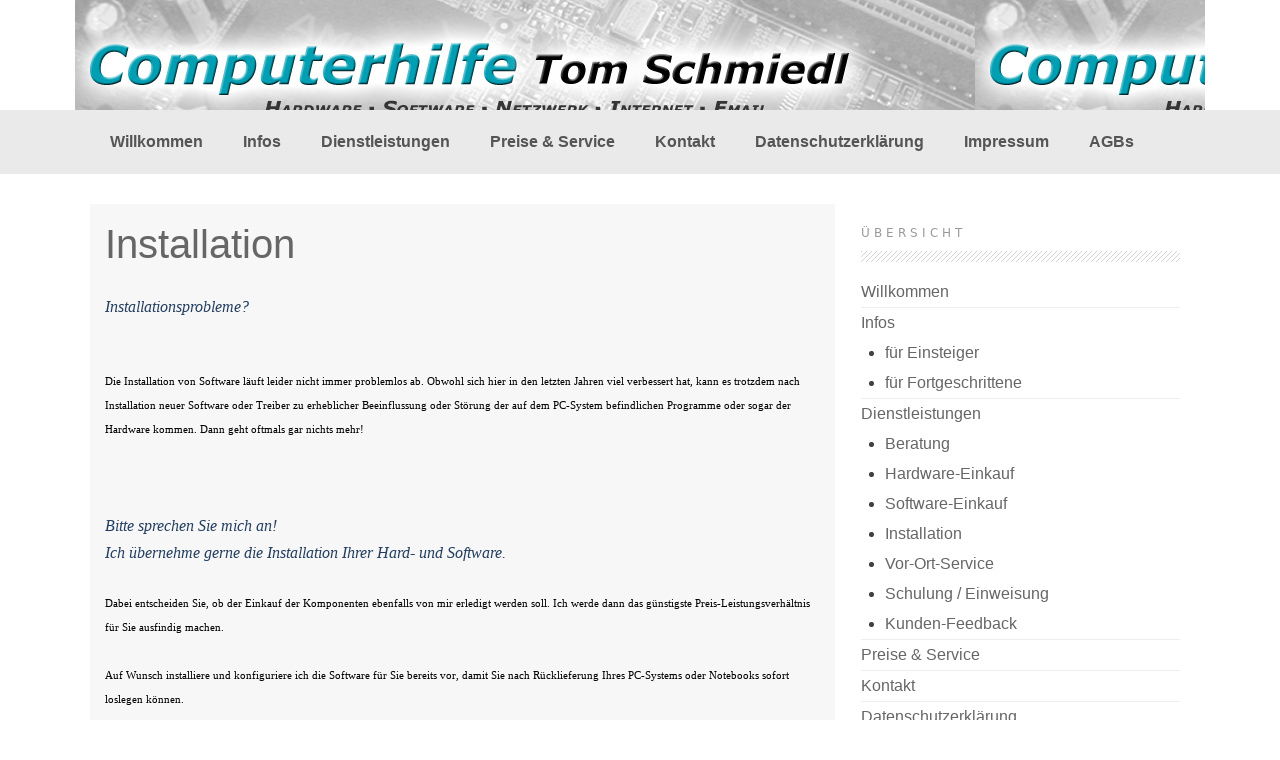

--- FILE ---
content_type: text/html; charset=UTF-8
request_url: http://www.tom-schmiedl.de/installation/
body_size: 6701
content:
<!DOCTYPE html>
<html lang="de">
<head>
<meta charset="UTF-8">
<meta name="viewport" content="width=device-width, initial-scale=1">
<title>Installation | </title>
<link rel="profile" href="http://gmpg.org/xfn/11">
<link rel="pingback" href="http://www.tom-schmiedl.de/xmlrpc.php">
<style>h2.site-description { display: none } </style><meta name='robots' content='max-image-preview:large' />
<link rel='dns-prefetch' href='//www.tom-schmiedl.de' />
<link rel="alternate" type="application/rss+xml" title=" &raquo; Feed" href="http://www.tom-schmiedl.de/feed/" />
<link rel="alternate" type="application/rss+xml" title=" &raquo; Kommentar-Feed" href="http://www.tom-schmiedl.de/comments/feed/" />
<script type="text/javascript">
window._wpemojiSettings = {"baseUrl":"https:\/\/s.w.org\/images\/core\/emoji\/14.0.0\/72x72\/","ext":".png","svgUrl":"https:\/\/s.w.org\/images\/core\/emoji\/14.0.0\/svg\/","svgExt":".svg","source":{"concatemoji":"http:\/\/www.tom-schmiedl.de\/wp-includes\/js\/wp-emoji-release.min.js?ver=6.1.9"}};
/*! This file is auto-generated */
!function(e,a,t){var n,r,o,i=a.createElement("canvas"),p=i.getContext&&i.getContext("2d");function s(e,t){var a=String.fromCharCode,e=(p.clearRect(0,0,i.width,i.height),p.fillText(a.apply(this,e),0,0),i.toDataURL());return p.clearRect(0,0,i.width,i.height),p.fillText(a.apply(this,t),0,0),e===i.toDataURL()}function c(e){var t=a.createElement("script");t.src=e,t.defer=t.type="text/javascript",a.getElementsByTagName("head")[0].appendChild(t)}for(o=Array("flag","emoji"),t.supports={everything:!0,everythingExceptFlag:!0},r=0;r<o.length;r++)t.supports[o[r]]=function(e){if(p&&p.fillText)switch(p.textBaseline="top",p.font="600 32px Arial",e){case"flag":return s([127987,65039,8205,9895,65039],[127987,65039,8203,9895,65039])?!1:!s([55356,56826,55356,56819],[55356,56826,8203,55356,56819])&&!s([55356,57332,56128,56423,56128,56418,56128,56421,56128,56430,56128,56423,56128,56447],[55356,57332,8203,56128,56423,8203,56128,56418,8203,56128,56421,8203,56128,56430,8203,56128,56423,8203,56128,56447]);case"emoji":return!s([129777,127995,8205,129778,127999],[129777,127995,8203,129778,127999])}return!1}(o[r]),t.supports.everything=t.supports.everything&&t.supports[o[r]],"flag"!==o[r]&&(t.supports.everythingExceptFlag=t.supports.everythingExceptFlag&&t.supports[o[r]]);t.supports.everythingExceptFlag=t.supports.everythingExceptFlag&&!t.supports.flag,t.DOMReady=!1,t.readyCallback=function(){t.DOMReady=!0},t.supports.everything||(n=function(){t.readyCallback()},a.addEventListener?(a.addEventListener("DOMContentLoaded",n,!1),e.addEventListener("load",n,!1)):(e.attachEvent("onload",n),a.attachEvent("onreadystatechange",function(){"complete"===a.readyState&&t.readyCallback()})),(e=t.source||{}).concatemoji?c(e.concatemoji):e.wpemoji&&e.twemoji&&(c(e.twemoji),c(e.wpemoji)))}(window,document,window._wpemojiSettings);
</script>
<style type="text/css">
img.wp-smiley,
img.emoji {
	display: inline !important;
	border: none !important;
	box-shadow: none !important;
	height: 1em !important;
	width: 1em !important;
	margin: 0 0.07em !important;
	vertical-align: -0.1em !important;
	background: none !important;
	padding: 0 !important;
}
</style>
	<link rel='stylesheet' id='wp-block-library-css' href='http://www.tom-schmiedl.de/wp-includes/css/dist/block-library/style.min.css?ver=6.1.9' type='text/css' media='all' />
<link rel='stylesheet' id='classic-theme-styles-css' href='http://www.tom-schmiedl.de/wp-includes/css/classic-themes.min.css?ver=1' type='text/css' media='all' />
<style id='global-styles-inline-css' type='text/css'>
body{--wp--preset--color--black: #000000;--wp--preset--color--cyan-bluish-gray: #abb8c3;--wp--preset--color--white: #ffffff;--wp--preset--color--pale-pink: #f78da7;--wp--preset--color--vivid-red: #cf2e2e;--wp--preset--color--luminous-vivid-orange: #ff6900;--wp--preset--color--luminous-vivid-amber: #fcb900;--wp--preset--color--light-green-cyan: #7bdcb5;--wp--preset--color--vivid-green-cyan: #00d084;--wp--preset--color--pale-cyan-blue: #8ed1fc;--wp--preset--color--vivid-cyan-blue: #0693e3;--wp--preset--color--vivid-purple: #9b51e0;--wp--preset--gradient--vivid-cyan-blue-to-vivid-purple: linear-gradient(135deg,rgba(6,147,227,1) 0%,rgb(155,81,224) 100%);--wp--preset--gradient--light-green-cyan-to-vivid-green-cyan: linear-gradient(135deg,rgb(122,220,180) 0%,rgb(0,208,130) 100%);--wp--preset--gradient--luminous-vivid-amber-to-luminous-vivid-orange: linear-gradient(135deg,rgba(252,185,0,1) 0%,rgba(255,105,0,1) 100%);--wp--preset--gradient--luminous-vivid-orange-to-vivid-red: linear-gradient(135deg,rgba(255,105,0,1) 0%,rgb(207,46,46) 100%);--wp--preset--gradient--very-light-gray-to-cyan-bluish-gray: linear-gradient(135deg,rgb(238,238,238) 0%,rgb(169,184,195) 100%);--wp--preset--gradient--cool-to-warm-spectrum: linear-gradient(135deg,rgb(74,234,220) 0%,rgb(151,120,209) 20%,rgb(207,42,186) 40%,rgb(238,44,130) 60%,rgb(251,105,98) 80%,rgb(254,248,76) 100%);--wp--preset--gradient--blush-light-purple: linear-gradient(135deg,rgb(255,206,236) 0%,rgb(152,150,240) 100%);--wp--preset--gradient--blush-bordeaux: linear-gradient(135deg,rgb(254,205,165) 0%,rgb(254,45,45) 50%,rgb(107,0,62) 100%);--wp--preset--gradient--luminous-dusk: linear-gradient(135deg,rgb(255,203,112) 0%,rgb(199,81,192) 50%,rgb(65,88,208) 100%);--wp--preset--gradient--pale-ocean: linear-gradient(135deg,rgb(255,245,203) 0%,rgb(182,227,212) 50%,rgb(51,167,181) 100%);--wp--preset--gradient--electric-grass: linear-gradient(135deg,rgb(202,248,128) 0%,rgb(113,206,126) 100%);--wp--preset--gradient--midnight: linear-gradient(135deg,rgb(2,3,129) 0%,rgb(40,116,252) 100%);--wp--preset--duotone--dark-grayscale: url('#wp-duotone-dark-grayscale');--wp--preset--duotone--grayscale: url('#wp-duotone-grayscale');--wp--preset--duotone--purple-yellow: url('#wp-duotone-purple-yellow');--wp--preset--duotone--blue-red: url('#wp-duotone-blue-red');--wp--preset--duotone--midnight: url('#wp-duotone-midnight');--wp--preset--duotone--magenta-yellow: url('#wp-duotone-magenta-yellow');--wp--preset--duotone--purple-green: url('#wp-duotone-purple-green');--wp--preset--duotone--blue-orange: url('#wp-duotone-blue-orange');--wp--preset--font-size--small: 13px;--wp--preset--font-size--medium: 20px;--wp--preset--font-size--large: 36px;--wp--preset--font-size--x-large: 42px;--wp--preset--spacing--20: 0.44rem;--wp--preset--spacing--30: 0.67rem;--wp--preset--spacing--40: 1rem;--wp--preset--spacing--50: 1.5rem;--wp--preset--spacing--60: 2.25rem;--wp--preset--spacing--70: 3.38rem;--wp--preset--spacing--80: 5.06rem;}:where(.is-layout-flex){gap: 0.5em;}body .is-layout-flow > .alignleft{float: left;margin-inline-start: 0;margin-inline-end: 2em;}body .is-layout-flow > .alignright{float: right;margin-inline-start: 2em;margin-inline-end: 0;}body .is-layout-flow > .aligncenter{margin-left: auto !important;margin-right: auto !important;}body .is-layout-constrained > .alignleft{float: left;margin-inline-start: 0;margin-inline-end: 2em;}body .is-layout-constrained > .alignright{float: right;margin-inline-start: 2em;margin-inline-end: 0;}body .is-layout-constrained > .aligncenter{margin-left: auto !important;margin-right: auto !important;}body .is-layout-constrained > :where(:not(.alignleft):not(.alignright):not(.alignfull)){max-width: var(--wp--style--global--content-size);margin-left: auto !important;margin-right: auto !important;}body .is-layout-constrained > .alignwide{max-width: var(--wp--style--global--wide-size);}body .is-layout-flex{display: flex;}body .is-layout-flex{flex-wrap: wrap;align-items: center;}body .is-layout-flex > *{margin: 0;}:where(.wp-block-columns.is-layout-flex){gap: 2em;}.has-black-color{color: var(--wp--preset--color--black) !important;}.has-cyan-bluish-gray-color{color: var(--wp--preset--color--cyan-bluish-gray) !important;}.has-white-color{color: var(--wp--preset--color--white) !important;}.has-pale-pink-color{color: var(--wp--preset--color--pale-pink) !important;}.has-vivid-red-color{color: var(--wp--preset--color--vivid-red) !important;}.has-luminous-vivid-orange-color{color: var(--wp--preset--color--luminous-vivid-orange) !important;}.has-luminous-vivid-amber-color{color: var(--wp--preset--color--luminous-vivid-amber) !important;}.has-light-green-cyan-color{color: var(--wp--preset--color--light-green-cyan) !important;}.has-vivid-green-cyan-color{color: var(--wp--preset--color--vivid-green-cyan) !important;}.has-pale-cyan-blue-color{color: var(--wp--preset--color--pale-cyan-blue) !important;}.has-vivid-cyan-blue-color{color: var(--wp--preset--color--vivid-cyan-blue) !important;}.has-vivid-purple-color{color: var(--wp--preset--color--vivid-purple) !important;}.has-black-background-color{background-color: var(--wp--preset--color--black) !important;}.has-cyan-bluish-gray-background-color{background-color: var(--wp--preset--color--cyan-bluish-gray) !important;}.has-white-background-color{background-color: var(--wp--preset--color--white) !important;}.has-pale-pink-background-color{background-color: var(--wp--preset--color--pale-pink) !important;}.has-vivid-red-background-color{background-color: var(--wp--preset--color--vivid-red) !important;}.has-luminous-vivid-orange-background-color{background-color: var(--wp--preset--color--luminous-vivid-orange) !important;}.has-luminous-vivid-amber-background-color{background-color: var(--wp--preset--color--luminous-vivid-amber) !important;}.has-light-green-cyan-background-color{background-color: var(--wp--preset--color--light-green-cyan) !important;}.has-vivid-green-cyan-background-color{background-color: var(--wp--preset--color--vivid-green-cyan) !important;}.has-pale-cyan-blue-background-color{background-color: var(--wp--preset--color--pale-cyan-blue) !important;}.has-vivid-cyan-blue-background-color{background-color: var(--wp--preset--color--vivid-cyan-blue) !important;}.has-vivid-purple-background-color{background-color: var(--wp--preset--color--vivid-purple) !important;}.has-black-border-color{border-color: var(--wp--preset--color--black) !important;}.has-cyan-bluish-gray-border-color{border-color: var(--wp--preset--color--cyan-bluish-gray) !important;}.has-white-border-color{border-color: var(--wp--preset--color--white) !important;}.has-pale-pink-border-color{border-color: var(--wp--preset--color--pale-pink) !important;}.has-vivid-red-border-color{border-color: var(--wp--preset--color--vivid-red) !important;}.has-luminous-vivid-orange-border-color{border-color: var(--wp--preset--color--luminous-vivid-orange) !important;}.has-luminous-vivid-amber-border-color{border-color: var(--wp--preset--color--luminous-vivid-amber) !important;}.has-light-green-cyan-border-color{border-color: var(--wp--preset--color--light-green-cyan) !important;}.has-vivid-green-cyan-border-color{border-color: var(--wp--preset--color--vivid-green-cyan) !important;}.has-pale-cyan-blue-border-color{border-color: var(--wp--preset--color--pale-cyan-blue) !important;}.has-vivid-cyan-blue-border-color{border-color: var(--wp--preset--color--vivid-cyan-blue) !important;}.has-vivid-purple-border-color{border-color: var(--wp--preset--color--vivid-purple) !important;}.has-vivid-cyan-blue-to-vivid-purple-gradient-background{background: var(--wp--preset--gradient--vivid-cyan-blue-to-vivid-purple) !important;}.has-light-green-cyan-to-vivid-green-cyan-gradient-background{background: var(--wp--preset--gradient--light-green-cyan-to-vivid-green-cyan) !important;}.has-luminous-vivid-amber-to-luminous-vivid-orange-gradient-background{background: var(--wp--preset--gradient--luminous-vivid-amber-to-luminous-vivid-orange) !important;}.has-luminous-vivid-orange-to-vivid-red-gradient-background{background: var(--wp--preset--gradient--luminous-vivid-orange-to-vivid-red) !important;}.has-very-light-gray-to-cyan-bluish-gray-gradient-background{background: var(--wp--preset--gradient--very-light-gray-to-cyan-bluish-gray) !important;}.has-cool-to-warm-spectrum-gradient-background{background: var(--wp--preset--gradient--cool-to-warm-spectrum) !important;}.has-blush-light-purple-gradient-background{background: var(--wp--preset--gradient--blush-light-purple) !important;}.has-blush-bordeaux-gradient-background{background: var(--wp--preset--gradient--blush-bordeaux) !important;}.has-luminous-dusk-gradient-background{background: var(--wp--preset--gradient--luminous-dusk) !important;}.has-pale-ocean-gradient-background{background: var(--wp--preset--gradient--pale-ocean) !important;}.has-electric-grass-gradient-background{background: var(--wp--preset--gradient--electric-grass) !important;}.has-midnight-gradient-background{background: var(--wp--preset--gradient--midnight) !important;}.has-small-font-size{font-size: var(--wp--preset--font-size--small) !important;}.has-medium-font-size{font-size: var(--wp--preset--font-size--medium) !important;}.has-large-font-size{font-size: var(--wp--preset--font-size--large) !important;}.has-x-large-font-size{font-size: var(--wp--preset--font-size--x-large) !important;}
.wp-block-navigation a:where(:not(.wp-element-button)){color: inherit;}
:where(.wp-block-columns.is-layout-flex){gap: 2em;}
.wp-block-pullquote{font-size: 1.5em;line-height: 1.6;}
</style>
<link rel='stylesheet' id='coller-slider-style-css' href='http://www.tom-schmiedl.de/wp-content/themes/coller-pro/css/jquery.bxslider.css?ver=6.1.9' type='text/css' media='all' />
<link rel='stylesheet' id='coller-style-css' href='http://www.tom-schmiedl.de/wp-content/themes/coller-pro/style.css?ver=6.1.9' type='text/css' media='all' />
<link rel='stylesheet' id='coller-layout-css' href='http://www.tom-schmiedl.de/wp-content/themes/coller-pro/css/layouts/content-sidebar.css?ver=6.1.9' type='text/css' media='all' />
<script type='text/javascript' src='http://www.tom-schmiedl.de/wp-includes/js/jquery/jquery.min.js?ver=3.6.1' id='jquery-core-js'></script>
<script type='text/javascript' src='http://www.tom-schmiedl.de/wp-includes/js/jquery/jquery-migrate.min.js?ver=3.3.2' id='jquery-migrate-js'></script>
<script type='text/javascript' src='http://www.tom-schmiedl.de/wp-content/themes/coller-pro/js/jquery.bxslider.min.js?ver=6.1.9' id='coller-slider-js'></script>
<link rel="https://api.w.org/" href="http://www.tom-schmiedl.de/wp-json/" /><link rel="alternate" type="application/json" href="http://www.tom-schmiedl.de/wp-json/wp/v2/pages/45" /><link rel="EditURI" type="application/rsd+xml" title="RSD" href="http://www.tom-schmiedl.de/xmlrpc.php?rsd" />
<link rel="wlwmanifest" type="application/wlwmanifest+xml" href="http://www.tom-schmiedl.de/wp-includes/wlwmanifest.xml" />
<meta name="generator" content="WordPress 6.1.9" />
<link rel="canonical" href="http://www.tom-schmiedl.de/installation/" />
<link rel='shortlink' href='http://www.tom-schmiedl.de/?p=45' />
<link rel="alternate" type="application/json+oembed" href="http://www.tom-schmiedl.de/wp-json/oembed/1.0/embed?url=http%3A%2F%2Fwww.tom-schmiedl.de%2Finstallation%2F" />
<link rel="alternate" type="text/xml+oembed" href="http://www.tom-schmiedl.de/wp-json/oembed/1.0/embed?url=http%3A%2F%2Fwww.tom-schmiedl.de%2Finstallation%2F&#038;format=xml" />
<style></style>  		<style id="coller-custom-style">
  		  		  		  			h1.site-title a { color: #ffffff }
  		  		  		  		  		  		  		  		  		  		  		  		  		  		</style>
  	
  	<style type="text/css">
			.site-title {
			position: absolute;
			clip: rect(1px, 1px, 1px, 1px);
		}
		</style>
	</head>

<body class="page-template-default page page-id-45">
<div id="page" class="hfeed site">
		<header id="masthead" class="site-header" role="banner">
		<div class="site-branding">
			<h1 class="site-title"><a href="http://www.tom-schmiedl.de/" title="" rel="home"></a></h1>
						<h2 class="site-description"> </h2>
				</div>
        
        <div id="social_icons">
		                                                                                                                                               </div>	
        
	</header><!-- #masthead -->
    <style>
    	#masthead {
	    	background: url(http://www.tom-schmiedl.de/wp-content/uploads/2018/07/banner.jpg);
	    			    			padding-left: 15px;
		    			padding-right: 15px;	
		    			padding-bottom: 50px;
		        	}
    </style>	
       <nav id="site-navigation" class="main-navigation" role="navigation">
         <div id="nav-container">
			<h1 class="menu-toggle">Menu</h1>
			<div class="screen-reader-text skip-link"><a href="#content" title="Skip to content">Skip to content</a></div>

			<div class="menu-header-seitenbar-menue-container"><ul id="menu-header-seitenbar-menue" class="menu"><li id="menu-item-18" class="menu-item menu-item-type-post_type menu-item-object-page menu-item-home menu-item-18"><a href="http://www.tom-schmiedl.de/">Willkommen</a></li>
<li id="menu-item-59" class="menu-item menu-item-type-post_type menu-item-object-page menu-item-has-children menu-item-59"><a href="http://www.tom-schmiedl.de/infos/">Infos</a>
<ul class="sub-menu">
	<li id="menu-item-62" class="menu-item menu-item-type-post_type menu-item-object-page menu-item-62"><a href="http://www.tom-schmiedl.de/infos-fuer-einsteiger/">für Einsteiger</a></li>
	<li id="menu-item-76" class="menu-item menu-item-type-post_type menu-item-object-page menu-item-76"><a href="http://www.tom-schmiedl.de/infos-fuer-fortgeschrittene/">für Fortgeschrittene</a></li>
</ul>
</li>
<li id="menu-item-37" class="menu-item menu-item-type-post_type menu-item-object-page current-menu-ancestor current-menu-parent current_page_parent current_page_ancestor menu-item-has-children menu-item-37"><a href="http://www.tom-schmiedl.de/dienstleistungen/">Dienstleistungen</a>
<ul class="sub-menu">
	<li id="menu-item-33" class="menu-item menu-item-type-post_type menu-item-object-page menu-item-33"><a href="http://www.tom-schmiedl.de/beratung/">Beratung</a></li>
	<li id="menu-item-40" class="menu-item menu-item-type-post_type menu-item-object-page menu-item-40"><a href="http://www.tom-schmiedl.de/hardware-einkauf/">Hardware-Einkauf</a></li>
	<li id="menu-item-43" class="menu-item menu-item-type-post_type menu-item-object-page menu-item-43"><a href="http://www.tom-schmiedl.de/software-einkauf/">Software-Einkauf</a></li>
	<li id="menu-item-46" class="menu-item menu-item-type-post_type menu-item-object-page current-menu-item page_item page-item-45 current_page_item menu-item-46"><a href="http://www.tom-schmiedl.de/installation/" aria-current="page">Installation</a></li>
	<li id="menu-item-49" class="menu-item menu-item-type-post_type menu-item-object-page menu-item-49"><a href="http://www.tom-schmiedl.de/vor-ort-service/">Vor-Ort-Service</a></li>
	<li id="menu-item-52" class="menu-item menu-item-type-post_type menu-item-object-page menu-item-52"><a href="http://www.tom-schmiedl.de/schulung-einweisung/">Schulung / Einweisung</a></li>
	<li id="menu-item-55" class="menu-item menu-item-type-post_type menu-item-object-page menu-item-55"><a href="http://www.tom-schmiedl.de/kunden-feedback/">Kunden-Feedback</a></li>
</ul>
</li>
<li id="menu-item-66" class="menu-item menu-item-type-post_type menu-item-object-page menu-item-66"><a href="http://www.tom-schmiedl.de/preise-servicezeiten/">Preise &#038; Service</a></li>
<li id="menu-item-70" class="menu-item menu-item-type-post_type menu-item-object-page menu-item-70"><a href="http://www.tom-schmiedl.de/kontakt/">Kontakt</a></li>
<li id="menu-item-21" class="menu-item menu-item-type-post_type menu-item-object-page menu-item-privacy-policy menu-item-21"><a href="http://www.tom-schmiedl.de/datenschutzerklaerung/">Datenschutzerklärung</a></li>
<li id="menu-item-20" class="menu-item menu-item-type-post_type menu-item-object-page menu-item-20"><a href="http://www.tom-schmiedl.de/impressum/">Impressum</a></li>
<li id="menu-item-19" class="menu-item menu-item-type-post_type menu-item-object-page menu-item-19"><a href="http://www.tom-schmiedl.de/agbs/">AGBs</a></li>
</ul></div>          </div>  
		</nav><!-- #site-navigation -->
        

	<div id="content" class="site-content">
    
	<div id="primary" class="content-area">
		<main id="main" class="site-main" role="main">

			
				
<article id="post-45" class="post-45 page type-page status-publish hentry">
	<header class="entry-header">
		<h1 class="entry-title">Installation</h1>
	</header><!-- .entry-header -->

	<div class="entry-content">
		<h6><span style="font-family: 'Verdana','sans-serif';"><em><span style="color: #243f60; font-size: medium;">Installationsprobleme?</span></em></span></h6>
<p><span style="color: black; font-family: 'Verdana','sans-serif'; font-size: 8pt;"> </span></p>
<p><span style="color: black; font-family: 'Verdana','sans-serif'; font-size: 8pt;">Die Installation von Software läuft leider nicht immer problemlos ab. Obwohl sich hier in den letzten Jahren viel verbessert hat, kann es trotzdem nach Installation neuer Software oder Treiber zu erheblicher Beeinflussung oder Störung der auf dem PC-System befindlichen Programme oder sogar der Hardware kommen. Dann geht oftmals gar nichts mehr!</span></p>
<p><span style="color: black; font-family: 'Verdana','sans-serif'; font-size: 8pt;"> </span></p>
<h6><span style="font-family: 'Verdana','sans-serif';"><em><span style="color: #243f60; font-size: medium;">Bitte sprechen Sie mich an!<br />
Ich übernehme gerne die Installation Ihrer Hard- und Software.</span></em></span></h6>
<p><span style="color: black; font-family: 'Verdana','sans-serif'; font-size: 8pt;"><br />
Dabei entscheiden Sie, ob der Einkauf der Komponenten ebenfalls von mir erledigt werden soll. Ich werde dann das günstigste Preis-Leistungsverhältnis für Sie ausfindig machen. </span></p>
<p><span style="color: black; font-family: 'Verdana','sans-serif'; font-size: 8pt;">Auf Wunsch installiere und konfiguriere ich die Software für Sie bereits vor, damit Sie nach Rücklieferung Ihres PC-Systems oder Notebooks sofort loslegen können. </span></p>
<p><span style="color: black; font-family: 'Verdana','sans-serif'; font-size: 8pt;">Eine Vorinstallation empfehle ich besonders den Haushalten, die noch nicht über eine schnelle Internetverbindung (z.B. DSL) verfügen. Sie sparen so z.B. bei Neuinstallation und/oder Update eines Virenscanners erheblich an Ihren Verbindungskosten und der Arbeitszeit! Dabei ist Ihre nervliche Belastung noch gar nicht mitberechnet.</span></p>
<h6><span style="font-family: 'Verdana','sans-serif';"><em><span style="color: #243f60; font-size: medium;">Ein kurzer Anruf genügt!</span></em></span></h6>
<p><span style="color: black; font-family: 'Verdana','sans-serif'; font-size: 8pt;">Bitte beachten Sie hierzu auch die Hinweise in den </span><a href="http://www.tom-schmiedl.de/agb.php"><span style="font-family: 'Verdana','sans-serif'; font-size: 8pt;">AGB`s</span></a></p>
<p>&nbsp;</p>
			</div><!-- .entry-content -->
	</article><!-- #post-## -->

				
			
		</main><!-- #main -->
	</div><!-- #primary -->

	<div id="secondary" class="widget-area" role="complementary">
				<aside id="nav_menu-3" class="widget widget_nav_menu"><h1 class="widget-title">Ü B E R S I C H T</h1><div class="menu-header-seitenbar-menue-container"><ul id="menu-header-seitenbar-menue-1" class="menu"><li class="menu-item menu-item-type-post_type menu-item-object-page menu-item-home menu-item-18"><a href="http://www.tom-schmiedl.de/">Willkommen</a></li>
<li class="menu-item menu-item-type-post_type menu-item-object-page menu-item-has-children menu-item-59"><a href="http://www.tom-schmiedl.de/infos/">Infos</a>
<ul class="sub-menu">
	<li class="menu-item menu-item-type-post_type menu-item-object-page menu-item-62"><a href="http://www.tom-schmiedl.de/infos-fuer-einsteiger/">für Einsteiger</a></li>
	<li class="menu-item menu-item-type-post_type menu-item-object-page menu-item-76"><a href="http://www.tom-schmiedl.de/infos-fuer-fortgeschrittene/">für Fortgeschrittene</a></li>
</ul>
</li>
<li class="menu-item menu-item-type-post_type menu-item-object-page current-menu-ancestor current-menu-parent current_page_parent current_page_ancestor menu-item-has-children menu-item-37"><a href="http://www.tom-schmiedl.de/dienstleistungen/">Dienstleistungen</a>
<ul class="sub-menu">
	<li class="menu-item menu-item-type-post_type menu-item-object-page menu-item-33"><a href="http://www.tom-schmiedl.de/beratung/">Beratung</a></li>
	<li class="menu-item menu-item-type-post_type menu-item-object-page menu-item-40"><a href="http://www.tom-schmiedl.de/hardware-einkauf/">Hardware-Einkauf</a></li>
	<li class="menu-item menu-item-type-post_type menu-item-object-page menu-item-43"><a href="http://www.tom-schmiedl.de/software-einkauf/">Software-Einkauf</a></li>
	<li class="menu-item menu-item-type-post_type menu-item-object-page current-menu-item page_item page-item-45 current_page_item menu-item-46"><a href="http://www.tom-schmiedl.de/installation/" aria-current="page">Installation</a></li>
	<li class="menu-item menu-item-type-post_type menu-item-object-page menu-item-49"><a href="http://www.tom-schmiedl.de/vor-ort-service/">Vor-Ort-Service</a></li>
	<li class="menu-item menu-item-type-post_type menu-item-object-page menu-item-52"><a href="http://www.tom-schmiedl.de/schulung-einweisung/">Schulung / Einweisung</a></li>
	<li class="menu-item menu-item-type-post_type menu-item-object-page menu-item-55"><a href="http://www.tom-schmiedl.de/kunden-feedback/">Kunden-Feedback</a></li>
</ul>
</li>
<li class="menu-item menu-item-type-post_type menu-item-object-page menu-item-66"><a href="http://www.tom-schmiedl.de/preise-servicezeiten/">Preise &#038; Service</a></li>
<li class="menu-item menu-item-type-post_type menu-item-object-page menu-item-70"><a href="http://www.tom-schmiedl.de/kontakt/">Kontakt</a></li>
<li class="menu-item menu-item-type-post_type menu-item-object-page menu-item-privacy-policy menu-item-21"><a href="http://www.tom-schmiedl.de/datenschutzerklaerung/">Datenschutzerklärung</a></li>
<li class="menu-item menu-item-type-post_type menu-item-object-page menu-item-20"><a href="http://www.tom-schmiedl.de/impressum/">Impressum</a></li>
<li class="menu-item menu-item-type-post_type menu-item-object-page menu-item-19"><a href="http://www.tom-schmiedl.de/agbs/">AGBs</a></li>
</ul></div></aside>	</div><!-- #secondary -->

	</div><!-- #content -->

	<footer id="colophon" class="site-footer" role="contentinfo">
        <div id="footer-container">
            <div id="footer-navigation"> 
            <div class="menu-header-seitenbar-menue-container"><ul id="menu-header-seitenbar-menue-2" class="menu"><li class="menu-item menu-item-type-post_type menu-item-object-page menu-item-home menu-item-18"><a href="http://www.tom-schmiedl.de/">Willkommen</a></li>
<li class="menu-item menu-item-type-post_type menu-item-object-page menu-item-has-children menu-item-59"><a href="http://www.tom-schmiedl.de/infos/">Infos</a>
<ul class="sub-menu">
	<li class="menu-item menu-item-type-post_type menu-item-object-page menu-item-62"><a href="http://www.tom-schmiedl.de/infos-fuer-einsteiger/">für Einsteiger</a></li>
	<li class="menu-item menu-item-type-post_type menu-item-object-page menu-item-76"><a href="http://www.tom-schmiedl.de/infos-fuer-fortgeschrittene/">für Fortgeschrittene</a></li>
</ul>
</li>
<li class="menu-item menu-item-type-post_type menu-item-object-page current-menu-ancestor current-menu-parent current_page_parent current_page_ancestor menu-item-has-children menu-item-37"><a href="http://www.tom-schmiedl.de/dienstleistungen/">Dienstleistungen</a>
<ul class="sub-menu">
	<li class="menu-item menu-item-type-post_type menu-item-object-page menu-item-33"><a href="http://www.tom-schmiedl.de/beratung/">Beratung</a></li>
	<li class="menu-item menu-item-type-post_type menu-item-object-page menu-item-40"><a href="http://www.tom-schmiedl.de/hardware-einkauf/">Hardware-Einkauf</a></li>
	<li class="menu-item menu-item-type-post_type menu-item-object-page menu-item-43"><a href="http://www.tom-schmiedl.de/software-einkauf/">Software-Einkauf</a></li>
	<li class="menu-item menu-item-type-post_type menu-item-object-page current-menu-item page_item page-item-45 current_page_item menu-item-46"><a href="http://www.tom-schmiedl.de/installation/" aria-current="page">Installation</a></li>
	<li class="menu-item menu-item-type-post_type menu-item-object-page menu-item-49"><a href="http://www.tom-schmiedl.de/vor-ort-service/">Vor-Ort-Service</a></li>
	<li class="menu-item menu-item-type-post_type menu-item-object-page menu-item-52"><a href="http://www.tom-schmiedl.de/schulung-einweisung/">Schulung / Einweisung</a></li>
	<li class="menu-item menu-item-type-post_type menu-item-object-page menu-item-55"><a href="http://www.tom-schmiedl.de/kunden-feedback/">Kunden-Feedback</a></li>
</ul>
</li>
<li class="menu-item menu-item-type-post_type menu-item-object-page menu-item-66"><a href="http://www.tom-schmiedl.de/preise-servicezeiten/">Preise &#038; Service</a></li>
<li class="menu-item menu-item-type-post_type menu-item-object-page menu-item-70"><a href="http://www.tom-schmiedl.de/kontakt/">Kontakt</a></li>
<li class="menu-item menu-item-type-post_type menu-item-object-page menu-item-privacy-policy menu-item-21"><a href="http://www.tom-schmiedl.de/datenschutzerklaerung/">Datenschutzerklärung</a></li>
<li class="menu-item menu-item-type-post_type menu-item-object-page menu-item-20"><a href="http://www.tom-schmiedl.de/impressum/">Impressum</a></li>
<li class="menu-item menu-item-type-post_type menu-item-object-page menu-item-19"><a href="http://www.tom-schmiedl.de/agbs/">AGBs</a></li>
</ul></div>            </div> 
            
            
        	            <div id="footertext">
            </div> 	
			        	 
            
             
        </div><!--#footer-container--> 
	</footer><!-- #colophon -->
</div><!-- #page -->
	<script type='text/javascript' src='http://www.tom-schmiedl.de/wp-content/themes/coller-pro/js/navigation.js?ver=20120206' id='coller-navigation-js'></script>
<script type='text/javascript' src='http://www.tom-schmiedl.de/wp-content/themes/coller-pro/js/skip-link-focus-fix.js?ver=20130115' id='coller-skip-link-focus-fix-js'></script>
</body>
</html>

--- FILE ---
content_type: text/css
request_url: http://www.tom-schmiedl.de/wp-content/themes/coller-pro/style.css?ver=6.1.9
body_size: 24797
content:
/*
Theme Name: Coller Pro
Author: Rohit Tripathi
Author URI: http://rohitink.com
Theme URI: http://rohitink.com/product/coller-pro/
Description: The Pro Version of the Coller WordPress theme.
Version: 2.3
License: GNU General Public License
License URI: license.txt
Text Domain: coller
Tags: white, light, custom-background, two-columns, right-sidebar, flexible-width, custom-menu, sticky-post, theme-options, threaded-comments, translation-ready

Coller is based on Underscores http://underscores.me/, (C) 2012-2013 Automattic, Inc.

*/


/* =Reset
-------------------------------------------------------------- */

html, body, div, span, applet, object, iframe,
h1, h2, h3, h4, h5, h6, p, blockquote, pre,
a, abbr, acronym, address, big, cite, code,
del, dfn, em, font, ins, kbd, q, s, samp,
small, strike, strong, sub, sup, tt, var,
dl, dt, dd, ol, ul, li,
fieldset, form, label, legend,
table, caption, tbody, tfoot, thead, tr, th, td {
	border: 0;
	font-family: inherit;
	font-size: 100%;
	font-style: inherit;
	font-weight: inherit;
	margin: 0;
	outline: 0;
	padding: 0;
	vertical-align: baseline;
}
html {
	font-size: 62.5%; /* Corrects text resizing oddly in IE6/7 when body font-size is set using em units http://clagnut.com/blog/348/#c790 */
	overflow-y: scroll; /* Keeps page centred in all browsers regardless of content height */
	-webkit-text-size-adjust: 100%; /* Prevents iOS text size adjust after orientation change, without disabling user zoom */
	-ms-text-size-adjust: 100%; /* www.456bereastreet.com/archive/201012/controlling_text_size_in_safari_for_ios_without_disabling_user_zoom/ */
}
body {
	background: #fff;
}
article,
aside,
details,
figcaption,
figure,
footer,
header,
main,
nav,
section {
	display: block;
}
ol, ul {
	list-style: none;
}
table { /* tables still need 'cellspacing="0"' in the markup */
	border-collapse: separate;
	border-spacing: 0;
}
caption, th, td {
	font-weight: normal;
	text-align: left;
}
blockquote:before, blockquote:after,
q:before, q:after {
	content: "";
}
blockquote, q {
	quotes: "" "";
}
a:focus {
	outline: thin dotted;
}
a:hover,
a:active { /* Improves readability when focused and also mouse hovered in all browsers people.opera.com/patrickl/experiments/keyboard/test */
	outline: 0;
}
a img {
	border: 0;
}


/* =Global
----------------------------------------------- */

body,
button,
input,
select,
textarea {
	color: #404040;
	font-family: sans-serif;
	font-size: 16px;
	font-size: 1.6rem;
	line-height: 1.5;
	-ms-word-wrap: break-word;
	word-wrap: break-word;
}
/* Headings */
h1, h2, h3, h4, h5, h6 {
	clear: both;
}
hr {
	background-color: #ccc;
	border: 0;
	height: 1px;
	margin-bottom: 1.5em;
}

/* Text elements */
p {
	margin-bottom: 1.5em;
}
ul, ol {
	margin: 0 0 1.5em 3em;
}
ul {
	list-style: disc;
}
ol {
	list-style: decimal;
}
li > ul,
li > ol {
	margin-bottom: 0;
	margin-left: 1.5em;
}
dt {
	font-weight: bold;
}
dd {
	margin: 0 1.5em 1.5em;
}
b, strong {
	font-weight: bold;
}
dfn, cite, em, i {
	font-style: italic;
}
blockquote {
	margin: 0 1.5em;
}
address {
	margin: 0 0 1.5em;
}
pre {
	background: #eee;
	font-family: "Courier 10 Pitch", Courier, monospace;
	font-size: 15px;
	font-size: 1.5rem;
	line-height: 1.6;
	margin-bottom: 1.6em;
	padding: 1.6em;
	overflow: auto;
	max-width: 100%;
}
code, kbd, tt, var {
	font: 15px Monaco, Consolas, "Andale Mono", "DejaVu Sans Mono", monospace;
}
abbr, acronym {
	border-bottom: 1px dotted #666;
	cursor: help;
}
mark, ins {
	background: #fff9c0;
	text-decoration: none;
}
sup,
sub {
	font-size: 75%;
	height: 0;
	line-height: 0;
	position: relative;
	vertical-align: baseline;
}
sup {
	bottom: 1ex;
}
sub {
	top: .5ex;
}
small {
	font-size: 75%;
}
big {
	font-size: 125%;
}
figure {
	margin: 0;
}
table {
	margin: 0 0 1.5em;
	width: 100%;
}
th {
	font-weight: bold;
}
img {
	height: auto; /* Make sure images are scaled correctly. */
	max-width: 100%; /* Adhere to container width. */
}
button,
input,
select,
textarea {
	font-size: 100%; /* Corrects font size not being inherited in all browsers */
	margin: 0; /* Addresses margins set differently in IE6/7, F3/4, S5, Chrome */
	vertical-align: baseline; /* Improves appearance and consistency in all browsers */
	*vertical-align: middle; /* Improves appearance and consistency in all browsers */
}
button,
input {
	line-height: normal; /* Addresses FF3/4 setting line-height using !important in the UA stylesheet */
}
button,
html input[type="button"],
input[type="reset"],
input[type="submit"] {
	border: 1px solid #ccc;
	border-color: #ccc #ccc #bbb #ccc;
	border-radius: 3px;
	background: #e6e6e6;
	box-shadow: inset 0 1px 0 rgba(255, 255, 255, 0.5), inset 0 15px 17px rgba(255, 255, 255, 0.5), inset 0 -5px 12px rgba(0, 0, 0, 0.05);
	color: rgba(0, 0, 0, .8);
	cursor: pointer; /* Improves usability and consistency of cursor style between image-type 'input' and others */
	-webkit-appearance: button; /* Corrects inability to style clickable 'input' types in iOS */
	font-size: 12px;
	font-size: 1.2rem;
	line-height: 1;
	padding: .6em 1em .4em;
	text-shadow: 0 1px 0 rgba(255, 255, 255, 0.8);
}
button:hover,
html input[type="button"]:hover,
input[type="reset"]:hover,
input[type="submit"]:hover {
	border-color: #ccc #bbb #aaa #bbb;
	box-shadow: inset 0 1px 0 rgba(255, 255, 255, 0.8), inset 0 15px 17px rgba(255, 255, 255, 0.8), inset 0 -5px 12px rgba(0, 0, 0, 0.02);
}
button:focus,
html input[type="button"]:focus,
input[type="reset"]:focus,
input[type="submit"]:focus,
button:active,
html input[type="button"]:active,
input[type="reset"]:active,
input[type="submit"]:active {
	border-color: #aaa #bbb #bbb #bbb;
	box-shadow: inset 0 -1px 0 rgba(255, 255, 255, 0.5), inset 0 2px 5px rgba(0, 0, 0, 0.15);
}
input[type="checkbox"],
input[type="radio"] {
	box-sizing: border-box; /* Addresses box sizing set to content-box in IE8/9 */
	padding: 0; /* Addresses excess padding in IE8/9 */
}
input[type="search"] {
	-webkit-appearance: textfield; /* Addresses appearance set to searchfield in S5, Chrome */
	-webkit-box-sizing: content-box; /* Addresses box sizing set to border-box in S5, Chrome (include -moz to future-proof) */
	-moz-box-sizing:    content-box;
	box-sizing:         content-box;
}
input[type="search"]::-webkit-search-decoration { /* Corrects inner padding displayed oddly in S5, Chrome on OSX */
	-webkit-appearance: none;
}
button::-moz-focus-inner,
input::-moz-focus-inner { /* Corrects inner padding and border displayed oddly in FF3/4 www.sitepen.com/blog/2008/05/14/the-devils-in-the-details-fixing-dojos-toolbar-buttons/ */
	border: 0;
	padding: 0;
}
input[type="text"],
input[type="email"],
input[type="url"],
input[type="password"],
input[type="search"],
textarea {
	color: #666;
	border: 1px solid #ccc;
	border-radius: 3px;
}
input[type="text"]:focus,
input[type="email"]:focus,
input[type="url"]:focus,
input[type="password"]:focus,
input[type="search"]:focus,
textarea:focus {
	color: #111;
}
input[type="text"],
input[type="email"],
input[type="url"],
input[type="password"],
input[type="search"] {
	padding: 3px;
}
textarea {
	overflow: auto; /* Removes default vertical scrollbar in IE6/7/8/9 */
	padding-left: 3px;
	vertical-align: top; /* Improves readability and alignment in all browsers */
	width: 98%;
}

/* Links */
a {
	color: #79cb5e;
	text-decoration: none;
}
a:visited {
}
a:hover,
a:focus,
a:active {
	text-decoration: underline;
}

/* Alignment */
.alignleft {
	display: inline;
	float: left;
	margin-right: 1.5em;
}
.alignright {
	display: inline;
	float: right;
	margin-left: 1.5em;
}
.aligncenter {
	clear: both;
	display: block;
	margin: 0 auto;
}

/* Text meant only for screen readers */
.screen-reader-text {
	clip: rect(1px, 1px, 1px, 1px);
	position: absolute !important;
}

.screen-reader-text:hover,
.screen-reader-text:active,
.screen-reader-text:focus {
	background-color: #f1f1f1;
	border-radius: 3px;
	box-shadow: 0 0 2px 2px rgba(0, 0, 0, 0.6);
	clip: auto !important;
	color: #21759b;
	display: block;
	font-size: 14px;
	font-weight: bold;
	height: auto;
	left: 5px;
	line-height: normal;
	padding: 15px 23px 14px;
	text-decoration: none;
	top: 5px;
	width: auto;
	z-index: 100000; /* Above WP toolbar */
}

/* Clearing */
.clear:before,
.clear:after,
[class*="content"]:before,
[class*="content"]:after,
[class*="site"]:before,
[class*="site"]:after {
	content: '';
	display: table;
}

.clear:after,
[class*="content"]:after,
[class*="site"]:after {
	clear: both;
}


/* =Content
----------------------------------------------- */

.sticky {
}
.hentry {
	margin: 0 0 1.5em;
}
.byline,
.updated {
	display: none;
}
.single .byline,
.group-blog .byline {
	display: inline;
}
.page-content,
.entry-content,
.entry-summary {
	margin: 1.5em 0 0;
}
.page-links {
	clear: both;
	margin: 0 0 1.5em;
}


/* =Asides
----------------------------------------------- */

.blog .format-aside .entry-title,
.archive .format-aside .entry-title {
	display: none;
}


/* =Media
----------------------------------------------- */

.page-content img.wp-smiley,
.entry-content img.wp-smiley,
.comment-content img.wp-smiley {
	border: none;
	margin-bottom: 0;
	margin-top: 0;
	padding: 0;
}
.wp-caption {
	border: 1px solid #ccc;
	margin-bottom: 1.5em;
	max-width: 100%;
}
.wp-caption img[class*="wp-image-"] {
	display: block;
	margin: 1.2% auto 0;
	max-width: 98%;
}
.wp-caption-text {
	text-align: center;
}
.wp-caption .wp-caption-text {
	margin: 0.8075em 0;
}
.site-main .gallery {
	margin-bottom: 1.5em;
}
.gallery-caption {
}
.site-main .gallery a img {
	border: none;
	height: auto;
	max-width: 90%;
}
.site-main .gallery dd {
	margin: 0;
}
.site-main .gallery-columns-4 .gallery-item {
}
.site-main .gallery-columns-4 .gallery-item img {
}

/* Make sure embeds and iframes fit their containers */
embed,
iframe,
object {
	max-width: 100%;
}

/* =Navigation
----------------------------------------------- */

.site-main [class*="navigation"] {
	margin: 0 0 1.5em;
	overflow: hidden;
}
[class*="navigation"] .nav-previous {
	float: left;
	width: 50%;
}
[class*="navigation"] .nav-next {
	float: right;
	text-align: right;
	width: 50%;
}

/* =Comments
----------------------------------------------- */

.comment-content a {
	word-wrap: break-word;
}
.bypostauthor {
}

/* =Widgets
----------------------------------------------- */

.widget {
	margin: 0 0 1.5em;
}

/* Make sure select elements fit in widgets */
.widget select {
	max-width: 100%;
}

/* Search widget */
.widget_search .search-submit {
	display: none;
}

/* =Infinite Scroll
----------------------------------------------- */

/* Globally hidden elements when Infinite Scroll is supported and in use. */
.infinite-scroll .paging-navigation, /* Older / Newer Posts Navigation (always hidden) */
.infinite-scroll.neverending .site-footer { /* Theme Footer (when set to scrolling) */
	display: none;
}

/* When Infinite Scroll has reached its end we need to re-display elements that were hidden (via .neverending) before */
.infinity-end.neverending .site-footer {
	display: block;
}

/*Main Coding Begins Here*/
body {
	font-family: "Lato", Helvetica, Arial, sans-serif; 
}
header#masthead {
	width: 1100px;
	margin: auto;
}
.site-branding {
	width: 40%;
	float: left;
	padding: 30px 0px;
}
h1.site-title a {
	text-decoration: none;
	font-weight: bold;
	font-size: 36px;
	color: #484848;
	display: block;
	margin: 20px 0px;
}
h2.site-description {
	margin-top: -10px;
}
.logo-container {
	position: relative;
		top: -15px;
	margin-bottom: -15px;		
}
.main_logo {
	max-width: 360px;
	max-height: 125px;
	display: block;
}


/* =Menu
----------------------------------------------- */

.main-navigation {
	clear: both;
	display: block;
	float: left;
	width: 100%;
	background: #eaeaea;
	margin-bottom: 30px;
}
#nav-container {
	width: 1100px;
	margin: auto;
}
.main-navigation ul {
	list-style: none;
	margin: 0;
	padding-left: 0;
}
.main-navigation li {
	float: left;
	position: relative;
}
.main-navigation a {
	display: block;
	text-decoration: none;
	color: #555;
	text-decoration: none;
	padding: 20px 20px;
	font-weight: bold;
}
.main-navigation a:hover {
	background: #f3f3f3;
	border-top: #0C9 solid 4px;
	padding-top: 16px;
}
/*
.main-navigation .current_page_item > a {
	background: #ddd;
	border-top: solid 3px #222;
	padding-top: 17px; 
}
*/
	
.main-navigation ul ul {
	/*box-shadow: 0 3px 3px rgba(0, 0, 0, 0.2);*/
	display: none;
	float: left;
	position: absolute;
		top: 4.0em;
		left: 0;
	z-index: 99999;
	background: #f3f3f3;
}
.main-navigation ul ul ul {
	left: 100%;
	top: 0;
}
.main-navigation ul ul a {
	width: 200px;
	font-size: 14px;
	font-weight: normal;
	color: #555;
	padding: 8px 20px;
	font-weight: 400;
}
.main-navigation ul ul a:hover {
	border-top: none;
	background: #333;
	color: #eee;
	padding: 8px 20px;
}
.main-navigation ul ul li {
}
.main-navigation li:hover > a {
	background: #f3f3f3;
	border-top: #0C9 solid 4px;
	padding-top: 16px;
}
.main-navigation ul ul li:hover > a {
	background: #333;
	border-top: none;
	padding: 8px 20px;
	color: #eee;
}
.main-navigation ul ul :hover > a {
}
.main-navigation ul ul a:hover {
}
.main-navigation ul li:hover > ul {
	display: block;
}
.main-navigation li.current_page_item a,
.main-navigation li.current-menu-item a {
}
.td_mobile_menu_wrap {
	padding: 15px 25px;
	text-align: center;
}

/* Small menu */
.menu-toggle {
	display: none;
	cursor: pointer;
}

@media screen and (max-width: 600px) {
	.menu-toggle,
	.main-navigation.toggled .nav-menu {
		display: block;
	}

	.main-navigation ul {
		display: none;
	}
}
/*Content Regions*/
#content {
	margin-top: 100px;	
	width: 1100px;
	margin: auto;
}
#primary {
	width: 64%;
	float: left;
	padding: 15px;
	padding-top: 0px;
	background: #f7f7f7;
}
.primary-full {
	width: 100% !important;
	float: none;
	margin: auto;
	margin-bottom: 100px;
}
#secondary {
	padding-top: 30px;
	float: right;
	width: 29%;
	background: #fff;
	padding: 10px;
}
h1.page-title {
	padding: 10px;
	background: #eaeaea;
	border-bottom: solid 1px #ddd;
	font-weight: bold;
	margin-top: 15px;
}
h1.entry-title a, h1.entry-title {
	font-size: 40px;
	color: #666;
}
h1.entry-title a:hover {
	text-decoration: none;
	color: #79cb5e;
}
.entry-meta { 
	font-size: 12px;
	background: #f1f1f1;
	padding: 3px 5px;
}
.entry-meta a {
	color: #999;
}
span.comments-link {
	float: right;
}
#featured_image {
	width: 150px;
	float: left;
	clear: left;
	margin: 20px 10px 15px 3px;
}
#featured_image img {
	width: 125px;
	box-shadow: 0px 3px 3px -3px #333;
}
.entry-content {
	margin-top: 19px;
}
article.post {
	padding-bottom: 50px;
	background: url('images/divider.png') bottom left repeat-x;
	
}
entry-meta .comments-link { float: right; }

/*Sidebar */
h1.widget-title {
	font-family: "Lucida Grande", "Lucida Sans Unicode", "Lucida Sans", "DejaVu Sans", Verdana, sans-serif;
	text-transform: uppercase;
	font-size: 12px;
	color: #999;
	background:  url('images/divider.png') bottom left repeat-x;
	padding-bottom: 20px;
	padding-top: 10px;
	margin-bottom: 15px;
}
.widget > ul {
	margin-left: 2px;
	list-style: none;
}
.widget ul li {
	border-bottom: solid 1px #eee;
}
.widget a {
		color: #666;
		display: inline-block;
		padding: 3px 0px;
}
.widget a:hover {
	color: #79cb5e;
}
.widget ul ul li {
	border-bottom: none;
}

/*Footer*/
#colophon {
	padding: 10px;
	width: 98%;
	background: #fff;
	border-top: solid 1px #ccc;
}
#footer-container {
	width: 1100px;
	margin: auto;
}
#footertext {
	margin-bottom: 20px;
	float: left;
}
.site-info {
	float: left;
	width: 49%;
	font-size: 14px;
}
#footer-navigation {
	float: right;
	width: 49%;
	text-align: right;
}
#footer-navigation ul {
	list-style: none;
}
#footer-navigation ul li a {
	padding: 0px 6px;
}
#footer-navigation ul li {
	display: inline;
}
#footer-navigation ul ul {
	display: none;
}

	

/*slider*/
#slider-wrapper {
	margin: auto;
	width: 1090px;
	clear: both;
}
.bxslider {
	display: block;
	margin: 0px;
	clear: both;
}
.bxslider li img {
}
/*individual post page*/
#post_thumbnail {
	text-align: center;
	margin: 15px;
}
#post_thumbnail img {
	border: 10px solid #fff;
	box-shadow: 0px 10px 8px -5px #333;
}
article h1 {
	font-size: 36px;
	margin-top: 10px;
}
article h2 {
	font-size: 32px;
	margin-top: 10px;
}
article h3 {
	font-size: 28px;
}
article h4 {
	font-size: 25px;
}
article h5 {
	font-size: 22px;
}
article h6 {
	font-size: 18px;
}
article blockquote {
	background: #eee;
	padding: 15px 50px;
	padding-top: 25px;
}
article blockquote:before {
	content: url("images/quote.png");
	position: relative;
		left: -60px;
		top: -30px;
	padding: none;	
	display: block;
	height: 0;
}
 article table td {
	 padding: 7px;
 }
 article table th {
	 background: #000;
	 padding: 10px 5px;
	 color: #1a0;
 }
 article table tr:nth-child(even) {
	 background: #eee;
	 border-bottom: solid 1px #ddd;
 }
 article table tr:nth-child(odd) {
	 background: #eaeaea;
	 border-bottom: solid 1px #ddd;
 }
 article table td {
	 border-bottom: solid 1px #ddd;
 }
 article ul ul {
	 list-style: circle;
 }
 article ul ul ul {
	 list-style: disc;
 }
 article ol ol {
	 list-style: lower-roman;
 }
 article ol ol ol {
	 list-style: lower-alpha;
 }
 
 /*Comments Section */
 
 h2.comments-title {
	 font-size: 26px;
	 text-transform: uppercase;
	 margin-bottom: 50px;
 }
 .comment-list {
	 list-style: none;
	 margin: 0;
	 padding: 0;
 }
 li.comment {
	 display: block;
	 clear: both;
 }
 .comment-meta {
	 display: inline-block;
	 clear: none;
	 float: left;
	 margin-right: 10px;
	 text-align: center;
	 width: 125px;
	 margin-top: 20px;
 }
 .comment-meta img {
	 width: 70px;
	 border-radius: 65px;
	 padding: 0px 25px;	 
 }
 .comment-content {
	 width: 530px;
	 float: left;
	 background: #fff;
	 margin-top: 20px;
	 padding: 15px;	 
 }
 li.comment li.comment:before {
	 display: block;
	 height: 0;
	 content: url("images/replied.png");
	 position: relative;
	  left: -29px;
	  top: 27px;
 }
 .depth-1 .comment-content {
	 width: 505px;
 }
 .depth-2 .comment-content {
 	width: 479px;
 }
.depth-3  .comment-content {
	  width: 457px;
 }
.depth-4 .comment-content {
 	width: 429px !important;
 }
 .depth-5 .comment-content {
	width: 404px !important;	 
 }

/*comment Form*/
#respond {
	padding-top: 30px;
	padding: 15px;
	border-bottom: dashed 1px #ddd;
}
h3#reply-title {
	padding-top: 40px;
	font-weight:bold;
	color: #444;
	font-size:28px;
	text-transform: uppercase;
	font-weight: bold;
}
.required {
	color: red;
}
.comment-notes {
	font-size: 12px;
	margin-top: 5px !important;
}

#respond input {
	display: block;
	width: 70px;
}
#respond label, .required {
	position: relative;
	top: 23px;
	left: 10px;
	background: #eee;
	padding: 7px 10px;
	margin-left: -10px;
	text-transform: uppercase;
	font-size: 10px;
	font-weight: bold;
}
.comment-notes .required {
	background: none;
	margin-left:none;
	padding: none;
	position: relative;
	top: 0px;
	left: 0px;
}
.required {
	position: relative;
		top: 0px;
}
#respond input[type=text] {
	width: 250px;
	outline: none;
	background: #fff;
	border: solid 1px #eee;
	padding-left: 85px;
}
#respond textarea {
	padding: 28px 10px;
	OUTLINE: NONE;
	background: #fff;
	border: #ddd;
}
.comment-form-comment label {
	border-bottom-right-radius: 3px;
	border-top-left-radius: 3px;
}
#respond p {
	display: block;
	margin-top: -20px;
}
#respond #submit {
	width: 125px;
}
p.logged-in-as {
	display: block;
	position: relative;
	top: 20px;
}
/*styling for default sidebar widgets*/
.widget_search {
	background: none;
}
.widget_search input[type=search] {
	padding: 7px 5px;
	outline: none;
	background: #eee;
	border-radius: 0px;
	border: none;
	font-size: 14px;
	width: 70%;
	font-family: "Lato", Arial, Helvetica, sans-serif;
}
.widget_search input[type=submit] {
	display: inline;
	background: #79cb5e;
	border: none;
	padding: 7px 15px;
	height: 29px;
	box-shadow: none;
	border-radius: 0px;
	border-bottom: #060 solid 5px;
	position: relative;
	   top: -3px;
	color: #fff;
	text-shadow: none;
	text-transform: uppercase; 
}
.widget_search input[type=submit]:hover {
	background: #696;
}

.widget_search input[type=submit]:active {
	border-bottom: solid #060 2px;
	height: 29px;
		position: relative;
		top: -2px;
}
.widget_calendar caption {
	background: #eee;
	padding: 5px;
	border-bottom: solid 1px #ddd;
}
.widget_calendar thead tr th:nth-child(even) {
	background: #fff;
	padding: 5px;
	text-align: center;
	border-bottom: solid 1px #eee;
}
.widget_calendar thead tr th:nth-child(odd) {
	background: #eee;
	padding: 5px;
	text-align: center;
}
.widget_calendar td, th {
	text-align: center;
	width: 20px !important;
	height: 30px !important;
}
.widget_calendar tr td:nth-child(odd) {
	background: #f9f9f9;
}
.widget_calendar tr:nth-child(odd) td:nth-child(even) {
	background: #f9f9f9;
}
.widget_calendar tr:nth-child(odd) td:nth-child(odd) {
	background: #eee;
}
.widget_calendar tr:nth-child(even) td:nth-child(even) {
	background: #eee;
}
td#prev, td#next, td.pad {
	background: none !important;
	text-align: start;
}
td#next {
	text-align: right;
}

.widget_nav_menu div > ul {
	margin-left: 0px;
	list-style: none;
}
/*social icons*/
#social_icons {
	float: right;
	margin-top: 45px;
}
#social_icons img {
	width: 46px;
	transition: all 0.5s ease;
}
#social_icons img:hover {
	transform: rotate(90deg);
	-webkit-transform: rotate(360deg);
}
.rp-item {
	display: block;
	clear: both;
	overflow: auto;
	margin-bottom: 15px;
	list-style: none;
}
.rp-thumb {
	float: left;
	width: 64px;
	margin-right: 10px;
}
.rp-thumb img {
	width: 48px;
	border: solid 4px #eee;
}
.rp-title {	
	clear: none;
}
.rp-title a {
	display: block;
}

/* RESPONSIVE DESIGN BEGINS BELOW */
/*for smaller pcs and older desktops*/
@media screen and (max-width: 1099px) and (min-width: 960px) {
	header#masthead, #nav-container, #content, #slider-wrapper, #footer-container {
		width: 960px;
	}
	.widget_search input[type=search] {
		width: 65%;
	}
	.depth-1 .comment-content { width: 440px; }
	.depth-2 .comment-content { width: 415px; }
	.depth-3 .comment-content { width: 390px; }
	.depth-3 ul .comment-content { width: 365px !important; }
	.depth-3 ul ul .comment-content { width: 330px !important;  }
}

/*For all Tables*/
@media screen and (min-width: 768px) and (max-width: 959px)  {
	header#masthead, #nav-container, #content, #slider-wrapper, #footer-container {
		width: 95%;
	}
	#primary { width: 95%; }
	#secondary { width: 60%; float: none; margin: auto; }
	
	.site-info, #footer-navigation, #footertext {
		display: block;
		min-width: 80%;
		float: none;
		text-align: center;
		margin: auto;
	}
	#footer-navigation {
		position: relative;
		  left: -20px;
	}
}
				
/*For all remaining Mobile Sizes*/
@media screen and (max-width: 767px) {
	header#masthead, #nav-container, #content, #slider-wrapper, #footer-container {
		width: 95%;
	}
	.site-branding {
		float: none;
		width: 90%;
		margin: auto;
		text-align: center;
		padding-bottom: 5px;
	}
	h2.site-description {
		margin-bottom: 5px;
		margin-top: -20px;
	}
	#social_icons {
		display: block;
		margin-top: 0px !important;
		text-align: center;
		float: none;
		margin: auto;
		margin-bottom: 15px;		
	}
	#social_icons img {
		width: 35px;
	}
	.menu-toggle,
	.main-navigation.toggled .nav-menu {
		display: block;
		font-weight: bold;
		text-transform: uppercase;
		padding: 10px;
		font-size: 20px;
		padding-bottom: 10px;
		position: relative;
			top: -8px;
	}
	.menu-toggle:before {
		content: url('images/menu.png');
		height: 0;
		width: 0px;
		margin-right: 20px;
		position: relative;
		top: 10px;
	}

	.main-navigation ul {
		display: none;
	}
	.main-navigation ul li {
		display: block;
		width: 100%;
	}
	.main-navigation li.current_page_item a {
		border: none !important;
		padding: 12px;
	}
	.main-navigation li a {
		font-size: 16px;
		padding: 12px;
	}
	.main-navigation li a:hover {
		border-top: none !important;
		padding: 12px;
	}
	.main-navigation ul ul {
		display: none !important;
	}
	#primary { width: 95%; }
	#secondary { width: 90%; float: none; margin: auto; }
	
	h1.entry-title, h1.entry-title a {
		font-size: 26px;
		font-weight: bold;
	}
	.site-info, #footer-navigation, #footertext {
		display: block;
		width: 90%;
		float: none;
		text-align: center !important;
		margin: auto;
	}
	#footer-navigation {
		position: relative;
		  left: -20px;
	}
	#primary {
		padding-left: 4px;
	}
	
	/*Special responsive comments section for mobile devices.*/
	.comment-content {
		width: 90% !important;
	}
	.comment-meta img {
		display: block;
		margin: auto;
	}
	.comment-meta img:after {
		content: "<div class=clear></div>";
	}
	.comment-meta {
		float: none;
		width: 90%;
		text-align: center;
		margin: 20px auto;
	}
	.depth-3 ul .comment-content { width: 90% !important; }
	.depth-3 ul ul .comment-content { width: 90% !important;  }
}
@media screen and (max-width:480px) {
	#colophon {
		width: 95%;
	}
}